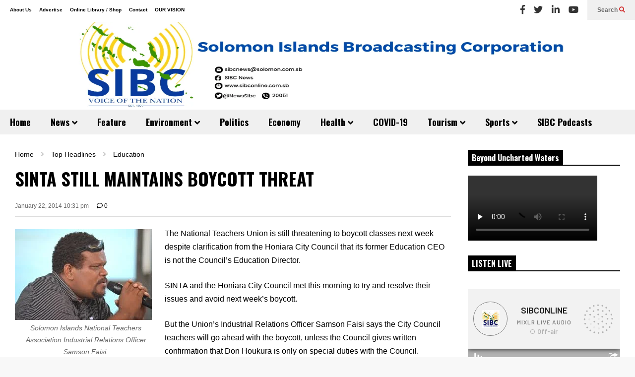

--- FILE ---
content_type: text/css
request_url: https://www.sibconline.com.sb/wp-content/plugins/displayProduct//plugin/magnific/magnific-custom.css?ver=6.4.3
body_size: 755
content:
/* 	=============================
   	Quickview Styles 
   	============================= */

	.hide {
		display: none;
	}
	
	.mobView {
		display: none;
	}
	
	.mobHide {
		display: block;
	}
	input::-webkit-outer-spin-button,
input::-webkit-inner-spin-button {
    /* display: none; <- Crashes Chrome on hover */
    -webkit-appearance: none !important;
    margin: 0; /* <-- Apparently some margin are still there even though it's hidden */
}
	.dp_quickview_button{
		height: 33px;
		width: 33px;
		margin: 0;
		position: relative;
		z-index: 20;
	}
        .dpquickview{
            position: absolute;
            cursor: pointer;
            right: 0;
            bottom: 0;
            opacity: 0.1;
            margin: 0;
            padding: 0;
            line-height: normal;
            text-align: right;
            transition: opacity .5s ease-out;
            -moz-transition: opacity .5s ease-out;
            -webkit-transition: opacity .5s ease-out;
            -o-transition: opacity .5s ease-out;
        }
        .dpquickview:hover{
            opacity: 0.9
        }
	.dp_quickview {
		position: relative;
		background: #FFF;
		padding: 20px;
		width: auto;
		max-width: 900px;
		margin: 20px auto; 
		overflow: hidden;
	}
		.dp_quickview h1 {
			line-height: 1.2em;
			margin: 0;
			padding: 0;
		}
		.dp_quickview .images {
			width: 57%;
                        height: auto;
                        float: left;
                        margin-right: 10px;
		}
			.dp_quickview .images img.attachment-shop_single {
				width: 75%;
                                height: auto;
                                float: left;
                                margin-right: 10px;
			}
		.dp_quickview .summary {
			width: 40%;
			float: right;
			display: inline;
                        clear: none;
                        padding: 0;
		}
                .dp_quickview .stock{ float: left;margin-right: 20px;}
		
		.dp_quickview .thumbnails {
			width: 20%;
			overflow: hidden;
			margin: 0px 2% 0;
                        height: 386px;
		}
			.dp_quickview .thumbnails a {
				width: 100%;
				margin: 0 2% 4%;
                                opacity: 0.5;
                                display: block;
			}
			.dp_quickview .thumbnails a:first-child {
				opacity: 1;
			}
                        .dp_quickview .thumbnails.first{
                            margin-top: 0
                        }
				.dp_quickview .thumbnails a img {
					width: 100%;
					height: auto;
				}
		
		.dp_quickview .summary a.viewProduct {
                    margin: 12px 0 0;
                    float: right;
                    background: #F8F8F8;
                    padding: 8px 15px;
                    color: #666;
                    text-decoration: none;
                        border: 0;
		}
                .dp_quickview .summary .product_meta {
                    margin-top: 10px;
                }
                .dp_quickview .quantity{
                    margin-bottom: 7px
                }
                .dp_quickview .quantity .stock{
                    float: left;
                    margin-right: 10px;
                }
                .dp_quickview .product_meta{
                    font-size: 12px;
                    color: #666;
                    line-height: 20px;
                    margin-top: 10px;
                    width: 50%;
                    float: left;
                }
                .dp_quickview .product_meta a{
                    font-size: 12px;
                    color: #333;
                    text-decoration: none
                }
		
	@media all and (max-width: 800px) {
		
		.dp_quickview .images {
			width: 40%;
		}
		.dp_quickview .summary {
			width: 55%;
		}
		
	}
	
	@media all and (max-width: 600px) {
	
		.mobView {
			display: block;
		}
		
		.summary h1,
		.summary .price {
			display: none;
		}
		
		.dp_quickview .images,
		.dp_quickview .summary {
			float: none;
			width: 100%;
		}
		
		.dp_quickview .thumbnails {
			margin-bottom: 20px;
		}
		
	}